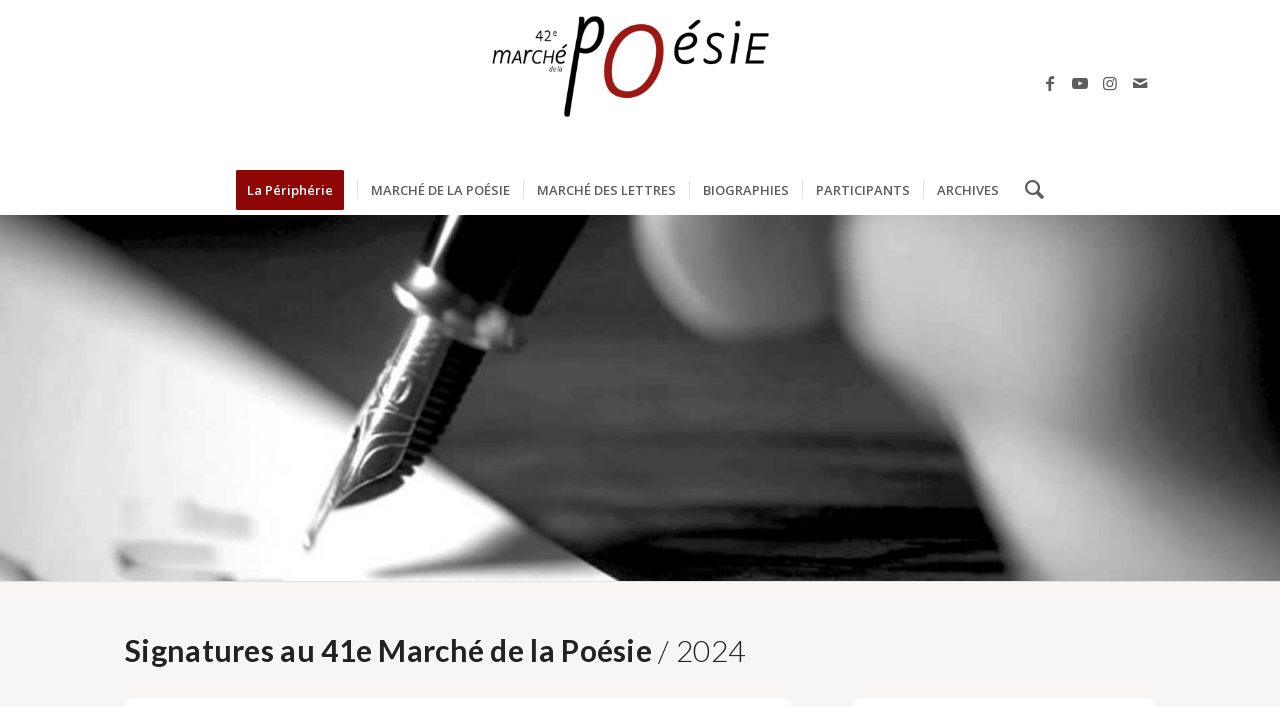

--- FILE ---
content_type: text/html; charset=utf-8
request_url: https://www.google.com/recaptcha/api2/anchor?ar=1&k=6LemTfggAAAAAATYuPTOFM8KpJxn8euIsOSUAneT&co=aHR0cHM6Ly93d3cubWFyY2hlLXBvZXNpZS5jb206NDQz&hl=en&v=TkacYOdEJbdB_JjX802TMer9&size=invisible&anchor-ms=20000&execute-ms=15000&cb=y0eamtqauflh
body_size: 46085
content:
<!DOCTYPE HTML><html dir="ltr" lang="en"><head><meta http-equiv="Content-Type" content="text/html; charset=UTF-8">
<meta http-equiv="X-UA-Compatible" content="IE=edge">
<title>reCAPTCHA</title>
<style type="text/css">
/* cyrillic-ext */
@font-face {
  font-family: 'Roboto';
  font-style: normal;
  font-weight: 400;
  src: url(//fonts.gstatic.com/s/roboto/v18/KFOmCnqEu92Fr1Mu72xKKTU1Kvnz.woff2) format('woff2');
  unicode-range: U+0460-052F, U+1C80-1C8A, U+20B4, U+2DE0-2DFF, U+A640-A69F, U+FE2E-FE2F;
}
/* cyrillic */
@font-face {
  font-family: 'Roboto';
  font-style: normal;
  font-weight: 400;
  src: url(//fonts.gstatic.com/s/roboto/v18/KFOmCnqEu92Fr1Mu5mxKKTU1Kvnz.woff2) format('woff2');
  unicode-range: U+0301, U+0400-045F, U+0490-0491, U+04B0-04B1, U+2116;
}
/* greek-ext */
@font-face {
  font-family: 'Roboto';
  font-style: normal;
  font-weight: 400;
  src: url(//fonts.gstatic.com/s/roboto/v18/KFOmCnqEu92Fr1Mu7mxKKTU1Kvnz.woff2) format('woff2');
  unicode-range: U+1F00-1FFF;
}
/* greek */
@font-face {
  font-family: 'Roboto';
  font-style: normal;
  font-weight: 400;
  src: url(//fonts.gstatic.com/s/roboto/v18/KFOmCnqEu92Fr1Mu4WxKKTU1Kvnz.woff2) format('woff2');
  unicode-range: U+0370-0377, U+037A-037F, U+0384-038A, U+038C, U+038E-03A1, U+03A3-03FF;
}
/* vietnamese */
@font-face {
  font-family: 'Roboto';
  font-style: normal;
  font-weight: 400;
  src: url(//fonts.gstatic.com/s/roboto/v18/KFOmCnqEu92Fr1Mu7WxKKTU1Kvnz.woff2) format('woff2');
  unicode-range: U+0102-0103, U+0110-0111, U+0128-0129, U+0168-0169, U+01A0-01A1, U+01AF-01B0, U+0300-0301, U+0303-0304, U+0308-0309, U+0323, U+0329, U+1EA0-1EF9, U+20AB;
}
/* latin-ext */
@font-face {
  font-family: 'Roboto';
  font-style: normal;
  font-weight: 400;
  src: url(//fonts.gstatic.com/s/roboto/v18/KFOmCnqEu92Fr1Mu7GxKKTU1Kvnz.woff2) format('woff2');
  unicode-range: U+0100-02BA, U+02BD-02C5, U+02C7-02CC, U+02CE-02D7, U+02DD-02FF, U+0304, U+0308, U+0329, U+1D00-1DBF, U+1E00-1E9F, U+1EF2-1EFF, U+2020, U+20A0-20AB, U+20AD-20C0, U+2113, U+2C60-2C7F, U+A720-A7FF;
}
/* latin */
@font-face {
  font-family: 'Roboto';
  font-style: normal;
  font-weight: 400;
  src: url(//fonts.gstatic.com/s/roboto/v18/KFOmCnqEu92Fr1Mu4mxKKTU1Kg.woff2) format('woff2');
  unicode-range: U+0000-00FF, U+0131, U+0152-0153, U+02BB-02BC, U+02C6, U+02DA, U+02DC, U+0304, U+0308, U+0329, U+2000-206F, U+20AC, U+2122, U+2191, U+2193, U+2212, U+2215, U+FEFF, U+FFFD;
}
/* cyrillic-ext */
@font-face {
  font-family: 'Roboto';
  font-style: normal;
  font-weight: 500;
  src: url(//fonts.gstatic.com/s/roboto/v18/KFOlCnqEu92Fr1MmEU9fCRc4AMP6lbBP.woff2) format('woff2');
  unicode-range: U+0460-052F, U+1C80-1C8A, U+20B4, U+2DE0-2DFF, U+A640-A69F, U+FE2E-FE2F;
}
/* cyrillic */
@font-face {
  font-family: 'Roboto';
  font-style: normal;
  font-weight: 500;
  src: url(//fonts.gstatic.com/s/roboto/v18/KFOlCnqEu92Fr1MmEU9fABc4AMP6lbBP.woff2) format('woff2');
  unicode-range: U+0301, U+0400-045F, U+0490-0491, U+04B0-04B1, U+2116;
}
/* greek-ext */
@font-face {
  font-family: 'Roboto';
  font-style: normal;
  font-weight: 500;
  src: url(//fonts.gstatic.com/s/roboto/v18/KFOlCnqEu92Fr1MmEU9fCBc4AMP6lbBP.woff2) format('woff2');
  unicode-range: U+1F00-1FFF;
}
/* greek */
@font-face {
  font-family: 'Roboto';
  font-style: normal;
  font-weight: 500;
  src: url(//fonts.gstatic.com/s/roboto/v18/KFOlCnqEu92Fr1MmEU9fBxc4AMP6lbBP.woff2) format('woff2');
  unicode-range: U+0370-0377, U+037A-037F, U+0384-038A, U+038C, U+038E-03A1, U+03A3-03FF;
}
/* vietnamese */
@font-face {
  font-family: 'Roboto';
  font-style: normal;
  font-weight: 500;
  src: url(//fonts.gstatic.com/s/roboto/v18/KFOlCnqEu92Fr1MmEU9fCxc4AMP6lbBP.woff2) format('woff2');
  unicode-range: U+0102-0103, U+0110-0111, U+0128-0129, U+0168-0169, U+01A0-01A1, U+01AF-01B0, U+0300-0301, U+0303-0304, U+0308-0309, U+0323, U+0329, U+1EA0-1EF9, U+20AB;
}
/* latin-ext */
@font-face {
  font-family: 'Roboto';
  font-style: normal;
  font-weight: 500;
  src: url(//fonts.gstatic.com/s/roboto/v18/KFOlCnqEu92Fr1MmEU9fChc4AMP6lbBP.woff2) format('woff2');
  unicode-range: U+0100-02BA, U+02BD-02C5, U+02C7-02CC, U+02CE-02D7, U+02DD-02FF, U+0304, U+0308, U+0329, U+1D00-1DBF, U+1E00-1E9F, U+1EF2-1EFF, U+2020, U+20A0-20AB, U+20AD-20C0, U+2113, U+2C60-2C7F, U+A720-A7FF;
}
/* latin */
@font-face {
  font-family: 'Roboto';
  font-style: normal;
  font-weight: 500;
  src: url(//fonts.gstatic.com/s/roboto/v18/KFOlCnqEu92Fr1MmEU9fBBc4AMP6lQ.woff2) format('woff2');
  unicode-range: U+0000-00FF, U+0131, U+0152-0153, U+02BB-02BC, U+02C6, U+02DA, U+02DC, U+0304, U+0308, U+0329, U+2000-206F, U+20AC, U+2122, U+2191, U+2193, U+2212, U+2215, U+FEFF, U+FFFD;
}
/* cyrillic-ext */
@font-face {
  font-family: 'Roboto';
  font-style: normal;
  font-weight: 900;
  src: url(//fonts.gstatic.com/s/roboto/v18/KFOlCnqEu92Fr1MmYUtfCRc4AMP6lbBP.woff2) format('woff2');
  unicode-range: U+0460-052F, U+1C80-1C8A, U+20B4, U+2DE0-2DFF, U+A640-A69F, U+FE2E-FE2F;
}
/* cyrillic */
@font-face {
  font-family: 'Roboto';
  font-style: normal;
  font-weight: 900;
  src: url(//fonts.gstatic.com/s/roboto/v18/KFOlCnqEu92Fr1MmYUtfABc4AMP6lbBP.woff2) format('woff2');
  unicode-range: U+0301, U+0400-045F, U+0490-0491, U+04B0-04B1, U+2116;
}
/* greek-ext */
@font-face {
  font-family: 'Roboto';
  font-style: normal;
  font-weight: 900;
  src: url(//fonts.gstatic.com/s/roboto/v18/KFOlCnqEu92Fr1MmYUtfCBc4AMP6lbBP.woff2) format('woff2');
  unicode-range: U+1F00-1FFF;
}
/* greek */
@font-face {
  font-family: 'Roboto';
  font-style: normal;
  font-weight: 900;
  src: url(//fonts.gstatic.com/s/roboto/v18/KFOlCnqEu92Fr1MmYUtfBxc4AMP6lbBP.woff2) format('woff2');
  unicode-range: U+0370-0377, U+037A-037F, U+0384-038A, U+038C, U+038E-03A1, U+03A3-03FF;
}
/* vietnamese */
@font-face {
  font-family: 'Roboto';
  font-style: normal;
  font-weight: 900;
  src: url(//fonts.gstatic.com/s/roboto/v18/KFOlCnqEu92Fr1MmYUtfCxc4AMP6lbBP.woff2) format('woff2');
  unicode-range: U+0102-0103, U+0110-0111, U+0128-0129, U+0168-0169, U+01A0-01A1, U+01AF-01B0, U+0300-0301, U+0303-0304, U+0308-0309, U+0323, U+0329, U+1EA0-1EF9, U+20AB;
}
/* latin-ext */
@font-face {
  font-family: 'Roboto';
  font-style: normal;
  font-weight: 900;
  src: url(//fonts.gstatic.com/s/roboto/v18/KFOlCnqEu92Fr1MmYUtfChc4AMP6lbBP.woff2) format('woff2');
  unicode-range: U+0100-02BA, U+02BD-02C5, U+02C7-02CC, U+02CE-02D7, U+02DD-02FF, U+0304, U+0308, U+0329, U+1D00-1DBF, U+1E00-1E9F, U+1EF2-1EFF, U+2020, U+20A0-20AB, U+20AD-20C0, U+2113, U+2C60-2C7F, U+A720-A7FF;
}
/* latin */
@font-face {
  font-family: 'Roboto';
  font-style: normal;
  font-weight: 900;
  src: url(//fonts.gstatic.com/s/roboto/v18/KFOlCnqEu92Fr1MmYUtfBBc4AMP6lQ.woff2) format('woff2');
  unicode-range: U+0000-00FF, U+0131, U+0152-0153, U+02BB-02BC, U+02C6, U+02DA, U+02DC, U+0304, U+0308, U+0329, U+2000-206F, U+20AC, U+2122, U+2191, U+2193, U+2212, U+2215, U+FEFF, U+FFFD;
}

</style>
<link rel="stylesheet" type="text/css" href="https://www.gstatic.com/recaptcha/releases/TkacYOdEJbdB_JjX802TMer9/styles__ltr.css">
<script nonce="pYg-fqv7ixyJufbrvynm-A" type="text/javascript">window['__recaptcha_api'] = 'https://www.google.com/recaptcha/api2/';</script>
<script type="text/javascript" src="https://www.gstatic.com/recaptcha/releases/TkacYOdEJbdB_JjX802TMer9/recaptcha__en.js" nonce="pYg-fqv7ixyJufbrvynm-A">
      
    </script></head>
<body><div id="rc-anchor-alert" class="rc-anchor-alert"></div>
<input type="hidden" id="recaptcha-token" value="[base64]">
<script type="text/javascript" nonce="pYg-fqv7ixyJufbrvynm-A">
      recaptcha.anchor.Main.init("[\x22ainput\x22,[\x22bgdata\x22,\x22\x22,\[base64]/[base64]/MjU1Ok4/NToyKSlyZXR1cm4gZmFsc2U7cmV0dXJuKHE9eShtLChtLnBmPUssTj80MDI6MCkpLFYoMCxtLG0uUyksbS51KS5wdXNoKFtxVSxxLE4/[base64]/[base64]/[base64]/[base64]/[base64]/[base64]/[base64]\\u003d\\u003d\x22,\[base64]\\u003d\\u003d\x22,\x22bHIPC3XCsAZhdx/[base64]/Ch8KWw4ApwpDDmWNXwoVOwpVcbQoIGcOiFk/DkhbCgsOHw5EPw4Fjw59PYnpwCMKlLjnCksK5Z8OIN11dTx/DjnV8wpfDkVNkLMKVw5BWwr5Tw40Swp1ad2BYHcO1d8ONw5hwwq5tw6rDpcKaEMKNwodjAAgARMKRwr1zOyYmZDopwozDicOpK8KsNcOKOizChy3CgcOeDcKBHV1xw5DDpsOuS8O0wootPcK/CXDCuMOkw53ClWnCnSZFw6/Ct8OAw68qUGl2PcKwCQnCnDrCmkURwrXDncO3w5jDthbDpyBuNgVHSsKfwqstJMOrw71RwqxpKcKPwpzDosOvw5oRw5/CgQpyMgvCpcOpw4JBXcKYw5DDhMKDw4vCmAo/[base64]/CtcKIw6DCmsK+wpVYNS3CncK8w4HDpUl0DsKSw43CmT5AwrN7F0wiwqYOOGbDtG0tw7o2PExzwo7CoUQ9wpVVDcK/SjDDvXPCpMO5w6HDmMKyX8KtwpsCwr/Co8KbwpVCNcO8wpvChsKJFcK4awPDnsOEAR/Dl3JxL8KDwqXCi8OcR8K/UcKCwp7CvUHDvxrDkwrCuQ7CrsOjLDopw4tyw6HDncKGO3/[base64]/DhMOow5AUR8OIWU/CicKeGmM8azkAwo5Wwr5zS2zDrcOUSk/CpcKicHMowr9GJ8Orwr3CqwjCiXHCp3XDk8KkwqzCi8OeZMKiY1jDt1hiw6doUMKkw4YRw40lMMOuPwbDm8KbasKtw6zDp8KxBR1CNsO7wqXDtltEwr/DmGrCr8OKEMOkSRPDmhPDkBnCrsONK3bCsQQdwrZRORVKL8OSw45lA8K0wqHCnEPCrljDi8KHw5XDlBB1w7PDjwxjB8OAwq7DiQ7CnxVuw7jCp2kbwpfCt8K6T8OnQMKFwpjChXV4dBHDomVlwoBCVy/CtDw0wonCq8KMbH8Dwpplwo1DwrUiw4IGGMOmbMO9woVCwo8nbUrDmFYOLcOTwprCrDprwqchwq/[base64]/CqMOoK3Ryw6vChHTDg8K9byBKw4DCs3jCr8ODwr7Dk37CgRohLnnDnXt2XMOswoTCnRXCtMOsRR7DqRZNHBdudMKtGGjDpMO4wpJNwqMlw6hJOcKkwrjCtMO1wqfDtGHCq2o4LsKYBsOMD1HCpMOIIQg2d8K3c3xMWRrDjcORwpfDjW7DjcKtw4Iuw4EEwpB9wo1/YGrCmMKPN8KHTMOxAMKkHcKFw7kswpFacWBeSWIpwofDi1nDij59wrTCrMOrSRoGJyrDmMKVGi9HMMKlDCjCqcKZOykMwr01woXCnsOBEVjCjzfDp8KwwoHCrsKFET3Cr1vDi2HCsMOENnfDvCAtIT7CpzQ/w6nDqMOHTDvDnRAew5vCt8K+w6XCpcKrRldqQCU9K8KlwoVdF8O6O2RXw4EJw6/CownDtMORw5wvQ09nwo5Rw5ttw5fDpS7Ck8OBw6ATwpchw5LDhkRmFlLDmzjCiWJTKSs1dcKQwoxCYsO+wqLCm8KbBsOYwo7Cr8OMOzx5PHTDrsOdw6E3ZzDDgmkZChksJcO7NyTCoMKMw7oyUxF9QTfCuMK9MsKONMKdwr7DuMOaOGbDsELDpQEOw4PDhMO4fU/CggQtT1/Dtx4Ew7giPMOHChXDoDfDhMK8bFIpI1LCvBYuw7s7QnEFwrt7wp8UQ0nCusO7wp3Dk1QPcsONG8KQUsOze3gVG8KHNMKOwpgMw6rCqxtobAnDgBhkLMKoA3x+BygaG3UpLjjCmXXDpETDlCAHwpgGw4B5RMKmIH4oJ8KPw4rDksO2wo/[base64]/DszJ0wq/DlkjCtMK4BMOWw7EJCMK/[base64]/DjBZEwq3CmxLDhMKEZy9DU0DCusO3XMOAwqwdVMK9wrbDuxHCsMKqOcOvNRPDpxcMwrnCgAHCqmUMf8Kow7LDtXbCqcKvL8K6aS89U8OywrshKjbCrxzCg0xoAsO4G8OCwr3DgHnCqsOHBgzCtgrCqEdlSsKFwoPDgx7DmAvDl1/Cjn/Cjz3CtUN/[base64]/[base64]/SsOVS007cMKFwpHCnAwWP8KBXMKnEcOsBjLCtGbDicKGw5/CtMOwwqnCoMO5ScKpwog7YsKfw5MYwr/[base64]/DuUs/[base64]/[base64]/DkzjDoEdcw7dVw6Q6U8KJw4UTw5R9Ixwcw43CjyjDjnk7w6wjUDXCm8KdRiocw7cGSMOMQMOGwqjDtMKJcV4/wpMlw717EMOlw7RuLcKnw4AMWcKTwqUab8Oywq01DsOyCsOdNMKoFcOdRMOvPizCssK9w6FTwqbDizzCkj/Cl8KiwowfQlYqHkbCnMOJwojCiALCjcKbVMKfGi0jRcKFwoR7HsOjwqAwQsOxw4Z3VsOeLMKqw4YQEMKMBMOrwqbCgHNww45YX37DiUbClsKNw6/DqWYdGxPDhsOkwowJwpDClsOLw5jDumLCvjcLHUsAJMOdwoJTXcOZw7vCqsKAfsKHMcKZwrQEwr/[base64]/CoMOOw4PDqhFXwp/[base64]/DpxTDkjfDg3HCkMKQw5Zww71iwrPCpRbCgzkiwrE0WCHDmMKpYRHDsMKtKhrCsMOTcsKZVBbDg8Kxw7/[base64]/RREpwr/CgjMRw4/ChC7Cp8OPYcOrfhnCosO0wpzDv8OVw5wgw5/CrMOzw6LChlw6w6tGbCrCkMK1wo7CvMODKAlfZCo2w6p6ZsOJwq4fEcKIwoTDh8OEwpDDvsKdw5pPwq3DmMO9w69vwqhuwoHCjQguYcKgZ21twqbDpMO7woZZw4B7w5vDrSc9SMKjE8OUEkEgKEd1Jng8XQrCqUfDvArDvsKNwrkqwr/DicO/UGQrcitGwrpyPsK+wqbDqsO7w6ZSfMKEwqofecOSw5oOX8OVB0fChsKBWDjCu8OVNRskFsONw6lrcVtQLmbCicKwQEo6HT/[base64]/Dqns6wpjDjcK2QsKIwo7CnMKffWzDicKoZsKMAcKaw7xxPcOsQkzDhcOeEnjDr8OPwqvDhMO2N8K/[base64]/Dq8KYwqbDgsK0wr7CuHJtCsKTwrHCsTcZwpTDpsKLI8OTw6bChsOtfnZTw5rCqWAqw6LCocOtX004T8O7aT/Du8KDwpXDuSlhGcOIIXvDncK9VwsEc8O8bXlBwrHCoW0cwoVrDH7CiMK8wobDtsOQw4XDmMOeccObw63CvsKNUMO7wqbDrMKKwqfDnwUPB8OMw5PDpMOtw7Z/[base64]/w7fDsC0WWUUEKkbCs8Okw7NXw7fCtcOKw6R8wprDn04OwoJSV8KiZMKsUsKBwpDDjMKVCgbDlVwXwpoBwpIzwpZOwpxdaMOkw4/[base64]/DocKmOT/DjEnCszDDgwsTdsO2M8KkQsOCw6llw7gSwr7DmsKkwqHCpQTCrMOuwqAOw6HDhkbCh0FOKRMHGzTCl8OZwoMeH8OOwoZZwrcwwoIeL8Kiw6/[base64]/w41CDsOVKsO5wqQOwqDDocOTwq3DjD3DlAXDqA/Dnw/CgsOecknDtsO3w61uZWLDtzHChH/[base64]/b8Oaw7rCrE7CrMK/wp7Do8KbLAfDijDCqcKvAMOvP1AFB3IZw7fDgsONwqAewotXwqtSw659f251GTQZwonCv0N6CsOTwqTCqMKUcwjDk8KMchUiwox/ccO1wqDDqMOtw4B2D3hMw59YU8KMJz7DqsKkwosaw7DDk8OeDsK5NMOPYsOUJ8K5w7HCoMOgw7vDsXDChcKNH8KUwogeWizDpgTDlMOtw7HCvcKsw7TCsEzClMOYwpovbMKdb8KeU3sIw6hdw5oDeFMbM8O/WhTDgjXCncOXST3Cjj/DtmMFC8O2woLChMOXw5Vgw6wJw4xzXsO0YMKlR8K9wqoPdMKEwqgbGi/CoMKXbMK4wpDChsO/GsKMBxvChEJkw5xuTSPCiHEfBsKaw7nDqjnDmi1gDcOpXUDCsCnCgMK6b8OZw7XDum0LQ8K0BsO/w7sXwrjDunXCuhw5w6vDm8KyXsO6QcO8w5Vgw7BresOAEScjw5NmER7DnsOqwqVWBMOrwpPDnEdhFcOqwqvDuMOow7rDhVkHWMKOKcK7wqo5H0kVw59Cwr3DisKwwqkfVTnCsBzDj8KIw5REwrpBw7jClSFKJsOWbA5Nw6TDjlrDhsKvw6xMw6fCn8OsJEkFW8OCwp/DmsK7OMOHw51Tw5ptw7tFMcOlw7/[base64]/cFLDj3fCphApRmrCpyYxM8OFacOIHnvDqQ/DvsKowrxCwrwUHxHCtcKvw4Y/Bn7CuirDlmlfEMOpw4LCnzpZw6bCocOgGUI7w6fCt8OgGk/CgTEQw5FhKMKUfsOMwpHDk3/DrMOxwpfCvcOjw6FBNMOtw43CviltwprCkMO7SnTCm00lQwfCrHnDpMObw6ZaKx7DqkjDs8OlwrgzwobDv1HDgzldwqPCpDvCqMOPH0Y/JWXChjHDpMOAwqLDqcKZNHfCpVvDr8OKacK9w6jCsh5ww48zfMKqcBE2X8OPw4k8woXDimF6QsKWHxkSw4HCrcK6woHCqsO3woDCgcKRwq4uAsK3w5B7wrjCsMOURGcBwoPDncKNwrnDuMKPe8KTw4MqBGh8w745wqx/GkxDwr8/GcKAw7gVBhnCvyJnS3nCh8Kiw4jDncOqw41ALknCnQPCqgXDtsO2AwrCsi/Cl8KlwoREwojDnsKsd8KDwo0RBQ8qw5bDnMOaYSJ6fMOcQcOFOxPCkMObwoI5CcOSBTwiw7TCuMKiQ8OkwoHCqlPDvW0QaBY/cGzDnMKtwqPCkmdDR8OpTsKNwrLDjsOMcMO9w65/fcOtwokcwpBSwqnCicKPMcKVw4/DqcKKAMOiw7HDicOpw5nDun7DjChkwq5nGMKdwpfCuMKrfsKgw6vDjsOQAhYZw4/Ds8OjCcKGWMKowroNDcONC8KMw5tid8KdfB5vwoLChsOnLCt/DcKWw5fDsRppfwrCqMOtBcOkfnksW0jDgcO0DB9cPVgxCcOgVXvDosK/YcKTaMKFwo7ClcOIdjDCghRsw7vDksOew6vCr8OCQ1bCqnTDssOVwoU+bQDCqcOqw5/Cq8KiKMOQw7AaEkLCgXxqDxXCmsONER/[base64]/CuAhFeAxWUh7DjMOULQQCwqNBU8OHw556WMOUN8KZw6/Dvn7DlMOBw73DtB13wp7DhwTCsMK5TMKEw7DCpjFDw65NHcOqw4tnR2nCqUkWdcO1w4jDvcKJw5PCuSFNwqYnBgbDiRDCnEbDs8OgRgcYw5DDnMKjw6HDjMOfwrvCh8OuRTzDvcKWw7nDklsSwpzCtVDDucOUV8Khwq/CgsKGcR7DoWPCmMOhPsKywoLDu31Cw7/DoMKkw6deXMK5Gx3DqcOnNHoow4jCsgkbdMOow4VwWMKYw4BFwokVw4A/wqAHccO8w77DhsKqw6nDhMKfNRjDt3XDk1LCvU9Pwq3DpSYnacKRw4Bke8KvJAs/RhBNDcOawqrCnMKhw6bCm8KrT8OHO28+PcKgS28rwrnDq8O+w6TCmsOSw5wHw5hBCcOFwp/CiVrDjkUywqJkw61Mw7jCoWsxUm80wpsGw57DtMKGNk59ZsKiw4sbG24GwpJbw5sSK306wprCiHrDhW8WYsKmZUrCtMOWEnonN0vDh8OOwqTCtSgOUcOow5TCiDleJ3zDiS/ClloLwpJFLMK6wpPCp8OFAz0iw4jCtWLCoCB4wo0LwoHCtSI6PhdYwpLCs8KzJsKoDiTCgXbDnsK9w5jDkERLDcKUcnDDgCLCn8Ozwrx8dmzCq8OGa0c2OwHChMOiwoo1wpHClMOnw7DCm8OJwo/[base64]/Dn8O8wo7CiA0IXMOgRMKpw4A2d8KQw5vDtxEVwpvDhMKdOHnDg0/CscKRw5XCjRjDrhd/X8OPan3Dln7Ct8O8w6MoW8OWYzcwZcKPw43CnXHDm8ODVsKHw6/DkcK9w5gsBzDDs3HDsyhCw4IfwrzCk8Krw7PCpMKgw7TDiwZ0HMKreFIyV0XDu3wDwpvDv1PCsUzCmMKiwpdsw58OKMKzUsO/b8O4w59cRC/DsMKrw7JURMONXhDCrsKwwoHDsMOzTDHCuDwlbcKkw6DDh0DCiy/CnxnCvcKrDcOMw608OMKHfiIwEMOvwqzDr8KnwphsTUbDmsOxw6jCumDDiwXDlVk7CcOSYMOwwrXClcKZwrPDjSvDkMK9S8K3DkbDsMOEwohVcjzDkAfCtMKUYw5Vw5p4w49sw6Aew4PCgMOtUMOJw6/DgcOyTzAwwqImw5o+YsOMQ1M9woxawpPCmMOJWCRhL8O2wrzCp8Obw7HCpREhI8OXBcKeRhI+U2PDmHwaw5XDhcOqwr3CpMK+w6jDhsKSwp0GwpDDijZ3wqMEORNPYcKPw4jDgD7CqD7CqiNDw6DCl8KVLRvCoGBLZk7Cqm3CiEwmwqFQw5/DjcKnw6jDn2rCh8Kvw5zCtcO2w5liE8OsAsOSDBd2LTguQcK6w5dcw4R8w4Aqw4Iqw4lJw7Iyw7/DtsO3GDNqwp9sWyrDk8K1IMORw5DCn8K9H8OlOQHDqDrCi8KcaT7ChMK2wpvChMOqJcOxZ8OuJsKYQQnDqMKCYTkOwoBvG8Oxw6wDwqTDsMK9BAtXwoAJQMKDSsKeFDTDqU7Dv8KJB8OfSMOXesOZSWNuw64uw4ELw6ddWsOtwqfCs0/DtsONw4DDgMKww5fCvcK6w4fCjsOIw6/DuhtXalV+LsKowr4zOHDCoTzCvSrClcKMTMK/w7tmIMKnBMKeDsKLQDc1MsOaHwx+GyPDhi7CoWI2JsOtw5vCrcKtw7sRDFHDhVAnwqLDuC3Cmhp9wobDg8KYPBvDgVHCjMKhMynDuirCq8OJHsOUXsK8w7nDt8Kbwokdw7LCrMOJKQ7CnwbCr1/CkmVhw5PDt04rai8BLcODOsKuw7XDr8OZGsKEwpxFGcOewrTDtsKww6XDpMK/wpfCnjfCrQTClnY8JgnCh2jCqQ7Cu8KmJ8KERBEEETXDh8OzI1/CtcO5wrvDvMKmGhIewpHDsyLDlcKjw75hw5IVCMKxMMOnS8K8BXTDhRzCr8KuGVtiw6hHwph1woLCumM5f08cHMOsw6cZZCzCsMKnYMK5P8K/w7hHw7PDngbCqGfChQ/DsMKKPcKGKWhLBi1IVcKQEMOyPcOgJGYxw4DCtX3DicO2XcKtwrnCi8O3wrliccO/wpvDpn7Dt8KHwo3CuyNNwrlmw7bCmMKfw7jCuknDtSF7wrPCs8KhwoEbw4DDmm4ywoTClC9cOMKrI8Ohw6hKw7Fkw7LClsOREiFhw7Ffw5/CiEzDvlfDhWHDnUYuw6dwRsOCWWzDpDxBYF4uGsKRwr7CvU1twoXDkMK4w7fCjmcEZn1uwrvDiRjDnkc6MitbZsK7wr8fMMOIw6jDmC0kHcOiwpXCs8KIQ8OQVsOJwqdIS8K2BwoSecOiwr/CqcKAwqppw7UKRVTCtyLCvMK+w47Dm8KiJiFVIkZFHhbDmBbCg2zDiwp7wqLCsEvCgCvCgMK4w5UzwpggDTxzZcOMwqjDkAYNwozCugtBwrrCnnQJw4RUw6Jww7cwwr/CqsOdA8OYwrhyXFpQw6DDg2TCqsKZXlZxwqPDqksbQMKjOABjPwxobcOOwrjDkcKvcMKow4rCni/[base64]/CkUsvC8ORJsOAwot/[base64]/Dt8K0LsKgwp3DncOkSsK6T8KFPsKZEsO/w7jCiG1Iw78VwoA8wq/DsXnCpWXCqwrDikvDpgXDgBI+Z14twqXCow3DuMKCFRYyAgbDo8KEeS3DpxnDgRTCp8K3w6/DssK2cWjCl00GwrBhw5p1w7Q9wpJFQ8OSFEdUEHHCu8Kqw7Fbw4MJDsOVwox4w7bDilvClcKqM8Kvw77Ch8KoMcKkwo/CoMOwYcORTsKuw7LDncONwrMmw4VQwqfDn2wmwrzDkwrDosKJwppMwp/DgsOXQ3rClMOsEz3CnXXCvsKrIBDClcOLw7PDnlo6wpRNw6Z+EMKtDkl7eSlew5l2wrvDnAYgSsOJSMKSe8OQwrvCmsOMIiTCrsOyUcKYHcK5wpk/w719wpTCmMOzw651wqbCnsONwq4PwoXCsELCpB9dwoMwwqUEw6zDgHoHYMK3w53CqcK1BklQYsKvw4kkw67Cn00kw6bDpcOvwqTCgcKuwoHCucKVEcKkwr9NwoMjwq18w57CozYNw4vCowHDu1HDvgh3cMOcwosew4ENC8Kcwp/DnsKEFR3CuzkyUyrCt8OHGsKlwoDDmTDColM3ecKPw5tiw4xUGm4Xw7HDn8KMT8OPU8KXwqRSwqrDu0vCkMKlABTDiADCjMOQw6RwPGfDtmV5wo4Fw4EwMmXDjMOmw61hLCnCs8KDUTTDsnQLwpjCrifCp1DDiD4KwoPDpz/DjBp3Dklmw77DgiXChMK9LQ1kSsOFARzCgcOOw7LCrBDCvcKvGUMJw7FEwrsOUwDCiATDv8OowrcPw4bCiBPDnj09wp/DowdfMko5w5UvwqvCs8Otw4MewoRyJcO5KSIIElF7cGbDqMK3w6o/w5Egw4rDucK0BcKMYMONJXXDvTLDm8OHXF4MAz0Nw7FyOzrDt8K1XsKww7DDhlrClcKnwpLDrcKSwo7Dl3rCgsKOXHTCmsKzwo7CtMOjw5HDp8OUZQ/DhFPCl8OCw6nCu8KKHMKOw6/DnXw4GhsgBcOgW11cMMKrKsOzDRgpwpjCqMKhZ8OUfGwGwrDDpksQwrMULsKywqTChS4kw4UqU8Oyw7vDvsKaw7LChsK6JMK9eRpgDi/DucOVw6UiwpBybWAsw7jDs3XDpsK1wpXCgMOPwqjCocOmwroLRcKrCAPCkWjDlsOcwox8QMO8EG7Cu3TDpsKVw6vCicKzBiTCocK3ORvCuUgpUsOswr3Dg8KWwowtFElMNF7CqMKHw5YOXMOgH1DDqMKidX/CrMO5w59bS8KGFcKjfMKYfcKKwohcw4rCmAAcw7Uaw4/CgiZ+wqnDrXwRwqLCsSVqC8KIwpMnw5TDuG3Ctkc5wrvCj8Otw5DCmsKRw4VZP3NAAXPCpA4KdcOkOSHDo8KFeHRvfcO2w7oGHytjK8OYw6/CrAHDrMOmFcO4fsOkF8KEw7BIfykUXQg1VDg0wr/Cth1wBxlWwrlow5Ubw4bDjTJtUzZkLXnCocKtw6l0cSY8HMOMwoLDoBzCs8OUW3HDqRMHFiV7wpTCuhYUw5s/I2vCqMOmwpfDt0zDnQ/Dqzdew5/Cg8KWwocPw5JfPm/[base64]/wpfCgXnDu2fDqjEMVz4xfjMxV8OuwrNowpQGFDkLw4nDvTRcwrfCqVpswpNaGFjCqGULw4PCkMKjw7FYMSfCl2TDj8K6FMKowqjDs2AlG8K/wrzDrcKOcEENwqjChMKKZ8OKwobDsQTDgEA6SsK/wprDksOudsKTwp5Pw4A/CnfCjcKKFDRZDkPCp1vDlsKPw7TCh8Oow6XCssKzU8KVwrbDsxHDqRbCgU5Awq3Do8KBX8K/[base64]/DjQDDo8OYPcKywocRw6ANwosaWcOzQMO/[base64]/DjCMjwrDCpwjDqMKPN8K7KX7DlMK2w7jCihzDiBwFw77Cvis0YGZgwqBQLsOTGcKcw6nCkmjDmWrCt8KIUcKyEw9TQAMtw5DDrcKDw7TCoEBDZS7DvjAdIcOpWR5zfjnDiHTDiCQpwok+wokPQ8Kzwr5Jw70DwrB7ZcOGSTA4FhfCp1HCki0vew86VwzDqcOpw58lwp/ClMOrwpFMwoHCjMK7ChBmwqTCsiDCu1JLLMOnUsK5w4fCnMKww7HDrcOfbUjDrsOFTU/DthdabUduwolJw5c8w4fCmsO9wrLCnsKOwogaUzPDsV4/w6HCsMKdfDlvwpl6w7NEw53CqMKjw4LDiMOdQxxIwrQXwoVMdAzCv8KRw40owqdWwoxjb0LDscK0N3c4IxnCjcK0N8OOwq/[base64]/VcOGGsOyw7kqw5DCgMKhPMKbVsKjEMO6FkB5wrnCvcKCdifDpBzCv8KlY0BeRh5eXgnCpMOBZcONw4VkTcKiwoR9RGfCkgvCvUPChn7CqsKyTRfDoMOdHMKAw6E9VsKvIRjCucKLMH0EVsKlNwxJw5VkesKcZA3DusO/wq/ClDNlWMKNfxcmwoY3w6/CisO/KMKnA8KIw75Kw4/DlsKHwrXCpnlEW8OawrhuwqbDrUMEw6XDlnjCnsOawpwcwr/DmgvDlx1Lw4BqYsKGw5zCqG3DuMKKwrrDqcOZw58JNcOBw5APDsK4XsKvS8KLwqfDrXVPw4dtS3wBCGA6bzPDvMK/Nh7DkcO0eMOhw7/CgQbDksKqcxEFKsOnRyMmTsOCOibDlR4kDsK1w47CkMK6PE3Dj37DvcObwobCmMKpZsKOw5bCjynCh8KIw59Lwp4sKC7DjgcawqdgwopAO2NGwrrCiMO3TcOHVU/Dt04owo3DncOqw7TDmW54w4HDlsKFXsKwcjFXcgXDh0QCf8KMw7PDu1IcG0NycQHCj2zDnE4Nwow+IFnDuBrDgWJHFMOqw7rDm0HCnsOFBV5Fw6ZqWz5sw57DucOYwrg9wq0Pw5xrwoDDu0gVWEnDkU09ScOORMKHwrzCvSbCozHDuD1+SsK7woFWCD/Cn8Onwp3Cnw3CjMOQw43CiVlYKB3DtS/DtMKowrtsw6/Cr3JVwrfCoG0bw53DonRgbsKSb8KofcKBw5YRwqrDm8KKEyXDuRPDs23CiUrDox/DvyLCiFTCqsK3FsORM8OFL8OdXBzCtiJiwrDCozd1Yx83Fi7DtTjCpj/[base64]/DjMOLw7vCv8KzwrRqQ8KYICbDtMODGMK2cMKzwp4Gw4LDsFMjwqTDrUhrwoXDqHFnWCzCi03Co8KjwonDh8OTw5FuPC5aw6/CjcKxSsOJw4AAwpPDqcO3w6XDncKRKsK8w47CpEFnw7UaRQEdw5QiV8O6Qjh7w5Eewo/[base64]/CtsO2w6Y9woJ3w6F3USDCgMOgw43Dv8K6w5zCsGPCncKSw7hRMB4Uwp4Aw5UgFAvCjMOuwqoIwq0jbx7DgcO0PMKldBh6wqZrKhDDg8KLwr7CvcOyAHPDgjTCmMOoUsK/DcKXwpPCjsKzC29cwp/CgcKELcKgHTfDuGHCvMOfw5E+Bm/ChCnCksOxw4jDs2ENSMOLw60sw6cTwpMteDRnODY6wpvDsT8oIMKFw6ptw5lnw7LCnsKnw47CjVU1w49XwpYGMhBxwoYBwr9cw7jCtRwvw5/Dt8O8w6tQZcOpQcOHwqQvwrbClzfDqcOQwqTDhMKgwo0IYMK6w5A7b8OWwobDsMKLwpZhYcKzwqd5wq7DqCbCvMKUw6NUG8O2JmEgwojDncKrCsK2PVJFUMKzw5pjb8OjWMKDwrVXIjw7PsO9OsKmw417KMOQD8Ovw69Ww4DDmA/DtcOLwo3Ct1XDnsOUIlnCiMK9FMKOOsO3w4/DjxlXdMKJwpnDvcKnOMOsw7Exw7zCvy4Ow75HR8KMwoLCscOYYsOdGTjCvW1PRxJEEjzClQDDlMOvTXlGwonDsUZ/wrDDicKrw7vCnMORA07CugjDsxfDrU5wIcO/CQg4wqDCsMKeFcOFN0gicMKDw586w4DCmMODU8KIVWfDnR/[base64]/w4wNZsKrwrvDmmbCv8K3XlJIwrRHw67DjTLDvHvCvzVZw6B5OT/DusO6wpvDpMKNV8OxwrbCpQbDqz9xQxfCoRAKbER9wr/CusObJMK8w4ADw6vCoVzClMOYWGrCpcOSwqjCunovw7BhwqvCu3HDpMOewq1DwowEFUTDrDDCm8KFw4kRw5vDncKlwpjCkMKJKjw/wr7DqBJqYEPCusK9D8OeGMKywrNwTsKSHMK/[base64]/Cn8ObfHs1SsKtwrIXw43Co34nSE3DjhAPQsOGwpvDr8Ocw6FqUcKwFMOPdsKHw6fCox5vC8Ocw5fDnGnDm8KJbjg2wq7DhVB3PcOmV2jCisKQwpkQwo1NwpHDph5Ww5TDucOlw5DDuGhKwr/DlMODQkRlwpjCosK6CcKUwoJ1d0llw7UzwqPDiVsLwo7CiA9uYCLDmQbCqxzDm8KlKMOzwr02WyvCqTHCr13CoDXCukAawo8WwrtDwoPDk33DvmjDqsKmbU/CpE3Dm8KOL8KqMg14L0DDvCopwo/CscOnw5TCnMOgw6fDmBvCkjHDrmzClmTDh8OKZcK0wqwEwohpT3t9woHCokF7wrsOKn0/w6lzKMOWFA7Dvw0Two0UOcKPcsOyw6cZw6nDssOeQMOYF8OQOyg8w57DiMKjewZkd8Khw7Jrwo/CsHPDmHPDt8KMwogbexouYHovw5Zlw50jw41Tw5d6CEshF3vCgSIdwop8woh0wqHCpMOYw6zDmjnCgMKmMB7DtjfDhcK/[base64]/CgEMyMsKzY8KEN2DDisOLB8KMw5DCqCg/OGpIKEQqDCc3w6fDmQ0va8OFw6XDo8ONw4DDisOwOMOkwr/DpcKxw7zDmTM9bsOpZV7DqMOCw5oTw67DlMOBO8KaQTDDhBPCvlduw7/[base64]/HcKcOMOEw5Y1WQdzw4ozwpzDnjDCgsOkwqhqRTrCn8KSCWHCmBAnw50pKz5zECp0wobDvsOxw7rCr8KFw6LDpnvClGVJGsOyw4RAY8KqGkTClHR1woPClsKRwqjDksOSwq/Dty3CjxjDtMOHwp91wrHCmMOqd11LasKzwp7Di2rDjDvClxzCkcKbPxBzN00dSXxMw6cpw6RewrjCrcKdwqJFw77Dpm/CpWLCrh0WHsKuOUN0XsKET8Kowo3DoMOFe0l7wqTDl8KzwrQdw5nDhsKkS0bCoMKGbyfDr2Y/wqw2RcKsJXlMw6cTwpw3wqvDlR/DmQhsw4DCucK2wpRueMOcw4PDosKmw6XDoQLCsHp1cQzDuMO/bgdrw6dxwpkFw4DDhghZZMK6SXlCNmbDu8KuwpbDjzZGwr83cHYcLmd6w4tQVTkGw5kLw5NPJUFZw6rDv8O/w7LCuMKTwptgFcOvwqXCuMKaMRvCqgfChsOVOcOBe8ONwrXDlMKdXx1zfUrCiXpkC8KkVcKbdSQJC2k2wpo2wqXClcKeSSN1P8KhwrLDmsOuKsOlwr/[base64]/w73DnQPDhGokNSvDtcKCw4sCw4nDh1/[base64]/DnEzCiMK+PcKrIjcMw53DnMK/[base64]/CjXDCmVY6wpIXZMK6wofCtMOCNiAiLsOiw4jDsEsSfMKzw4rCukHDu8Oew4oiYWNFw6DDiyrCtcKQw6EIwrnCpsK0wofCnxt+VWzDgcKJJMKCw4XDsMKtwp5vw4nDscKwKm/DlcKtYkLCl8K4XBTChR/[base64]/GS5owo5+TcKEw4/CiVAiw7M8w4vCnsK4d8KBw5Rxw5TDmFfCuiAAFSbDp0/CjRliw7Ygw450UHnCrsOnw5jDn8KUw79Sw6/[base64]/TX3DjiFxSSRlVU8RPcO5wpnCsMOrDcOYe1c/M0zCrMOhTcOJGMKfwpNXccOKwoVbBsKIwr4+bQsjNikaVWIgTsOgMlPCgVrCrAtPw61ewoTCkcO2F1Fvw5VEZ8OswonCjsKdw4bCi8Ofw63CjMO2A8O2w7sXwp3CqRXDnsKlb8OaccK6TSTDo3gSw7BJV8KfwqTDumUAwq02Y8OjUxDCvcK2w5tVwq/DnzMIw4/[base64]/w7fCuMOtZMOOwojCt3zDpsOIw5ASwo3Dr3vDpsOfw7Fow6QiwpDDg8K8PcKPwpBzwq/DlE/DrwY7w4nDnAHDpy7DrsOZPsOnbMOuJDpnwqRvwpsCwozCti1LcBQJw6duDMKZZGc8wo3CkEwnQRrCnMOgc8O1wr9dw5DCr8OqWcO4w47DtcKnOAHDhcK/[base64]/CmcOZwp5JNcKVw4nCs10kesKCfWHCgsOYdcO+w6Ekw7VdwpFyw6UqO8OCTQMTwrZSw6/Cn8OvbmkTw63CsGYYKcKjw7HCmMOCwrQ0c3LCisKGesOUOhHDrQTDlH/Ct8KwDxrDnADCimfCoMKHwqzCt38TKlozfQoncMKiesKawoHCr03DtmAnw6HCr1hoP1LDnyvDnsOxwqzCgk4wZ8Omwrwlw4Nrw6bDhsKow65fb8K3I28Uwp57w4vCosKqfQYADQg6w7Vgwo0EwoTChUfDqcK2wr4hZsK8wqbCh2nCsA7DtMObQC7CqARLGm/DhcKcaXQ4SQ/[base64]/DpMKuAU3Ck0Utwox7wobCusKLdsKaw7lxwpfCj0VCAsO9w6TDtWDDl0TDjcKdw45owqhmKE1gwqzDqsKcw5PCggdow7nDpMKOwo9ielt1wpzDijfCmXpMw4vDlRzDjxpDw6jCnATCgUMMw5zDsCnDssKvJcKsacOlwqLDikDDp8KMCMO1CWlPwp/CrEvCi8O/w6nChcKpZcOlwrfDjUMeGcK5w4/DlsKRc8Osw6rCncOOH8KNwrxfw7x6dxcZRMKPC8KwwoMpwoI0woE8d0BnHU/[base64]/w4bDrCsDNTIgw4PDnsKcaWvDn8K+wr9JU8Okw7YfwpTCiSXChcO6RgdwLgAJaMK7ZEY1w73CjB/DqFrCnkbDusKtw6PDoEpNdTI9wqDCiGF8wopZw6NXA8O0bwPDncKVdcOvwplyZcOew4nCm8KucR/Cj8KNwrYMw7TCq8O+EyNxKsOjwpLCu8K4w6kabVs6Jy9cw7TCr8KBwrXCocKEbsO/O8OfwpXDicOkClBBwqhHw6tvS3JOw7vCvCTCoRtKccOgw4BVOlckwqHCpcKYGHrDsWw3ZiFoUMK2fsKgwoHDisKtw4ROEcOqwozDosObwpIcEEd/[base64]/CvF3Dj8OIwpDDg8Kqw5EUw7rDksKNJwDDnWXDqV4HwqU8w4/DgzxWw7LDmRzChCcbw67CjXxEbMKIw67DjHnDmA8fwqMlw6fDqcKfwpx/[base64]/DmsKfwpzDnMO9w47DkBzCum/DmcOTSsOXw63CoMKgJcOhw7LCjQBXwrs3CsOSw5dRwo0wwpPDtcOkbcKiwppyw4kdWiPCs8OswpDDsQJew4nDssKTK8O7wpIVwpbDg0/Dk8Kvw73CmMKHaz7DiDrChsOxw5dnworDgsKHw71sw7U4UVrDmHzDj1HCncOMZ8Kpw4Iibh3Ct8Okw7lyKAnCk8KMw7nCgn3ChsOcw5jDgcO/fGR7CMKHCg/CrMOXw78cEsK2w5BJwoAtw7jCusKdGk3Ct8K5YhUTWcOhw4lqbH1pFUHCp2LDh1Iow5h2w7xXdQM9LMOJwo1fGwHDlFPDqGscw4ROdhrCrMOAOGXDtMK9YHrCscK5wqFxSXp/chAHLxvCnsOEw4/CuALCkMOQT8ONwoQEwoY0fcO/wppmwr7DhcKGEcKJw6tJwrpiXsK/esOEw6wrMcK8AcO/wot3wqooEQlIRVUEe8KUwpPDuQXCh1pjKkvDuMKfwpTDpsOxwpLDucKQMwUYw4EZLcOaCGHDo8Ksw4VAw63CvMOnFMKUw5PDt10fwpzDtMKzw4U/e05vwpDDicKEVT49TGDDmsOswpDDrRgiNcKPwqvCusK6wrLCscOZNyjDpTvDqcO/NMKpw71UcE8GVhrDpEJgwrDDkWx9ccOowqHCgMORVQUYwq8owonDiw/DjlIqwo8/UcOAIzF+w5HDlV3CmAJMZX7CkhJ2cMKdM8OFwprChU0WwpdFRsOiw7XDisK8H8K/[base64]/CrTMFwpQlw4TCp8KaNF3DmcOhHkvDvsOlGcKDe3/[base64]/wrPDs8K3HsO+LMKhwoNATSxZI8KdwonCuMKnQMOgcn96NcOXw5BGw7DDp2FBwpvDlcOTwrszwpUnw7vDrRvDgh/CpHHCg8KCFsKQdjYTwonDs2nCrwwAex/DnDnCpcO7wpPDpsOcXX1pwoHDh8OrbE7ClsKiw5pVw5BUSsKkL8KOf8KpwpcNSsO0w69Uw4TDg0MNKTFpLMOEw4VebMOXSyA6NlA8WsKZYcOiw7Ixw74iwq1SeMO4PsKBOsOtTmzCpzRBw4dHw4/DrcKbRxJQbcKhwqoFHVXDtGvCtyjDqjhPLC/CgigwUcK3IsKtRV3Cl8K5wpXChXrDvMOuw6I+dTFXwpx1w7DDvH9Bw7/[base64]/[base64]/[base64]/CtRvDosO8worCriF2GMO7BGHCr0bDuMO7w5/DoB8gKBfCgU3DrsK6AMOvw5TCoQbConfCsD5Hw6jDpcKKXmTCpz0aZU7DgMK4fsO2VWfCu2LDj8KsR8OzHsOgw7DCrV04w6zCscKHKCkgw5bDigfDp2FBwqgUwp/DvU0tJBLCn2vDgQ4vd17DnRTDqhHCnDTDhiMkMip8fmXDuQ8cEU40w5dOcMKDeHoATW3CqEJbw6kB\x22],null,[\x22conf\x22,null,\x226LemTfggAAAAAATYuPTOFM8KpJxn8euIsOSUAneT\x22,0,null,null,null,0,[21,125,63,73,95,87,41,43,42,83,102,105,109,121],[7668936,563],0,null,null,null,null,0,null,0,null,700,1,null,0,\[base64]/tzcYADoGZWF6dTZkEg4Iiv2INxgAOgVNZklJNBoZCAMSFR0U8JfjNw7/vqUGGcSdCRmc4owCGQ\\u003d\\u003d\x22,0,0,null,null,1,null,0,1],\x22https://www.marche-poesie.com:443\x22,null,[3,1,1],null,null,null,1,3600,[\x22https://www.google.com/intl/en/policies/privacy/\x22,\x22https://www.google.com/intl/en/policies/terms/\x22],\x22lDN5KEGfM6I3OSo6O27RzpeOvkZ6J9/Tf66xuA69uVs\\u003d\x22,1,0,null,1,1763306399249,0,0,[55,236,10],null,[96,113,182,177,2],\x22RC-mIuPUvoGcrTSeQ\x22,null,null,null,null,null,\x220dAFcWeA5KtxdqbngBbKaIcClQ8dekh0pXGKHjDBQrbdKb5YT6w3ckQoKKOS0me6lSr45HxZKBv3upkDekS6TPbcwhuj7dvRV6IA\x22,1763389199223]");
    </script></body></html>

--- FILE ---
content_type: text/css
request_url: https://www.marche-poesie.com/wp-content/plugins/gravityview/templates/css/list-view.css?ver=2.18.5
body_size: 332
content:
.gv-list-view-content{*zoom:1}.gv-list-view-content:before,.gv-list-view-content:after{content:" ";display:table}.gv-list-view-content:after{clear:both}@media screen and (max-width: 600px){.gv-grid-col-1-3{width:100%;float:none}}@media screen and (max-width: 600px){.gv-grid-col-2-3{width:100%;float:none}}.gv-list-view{border:1px solid #ddd;margin-bottom:1em}.gv-list-multiple-container{border:none;margin-bottom:0}.gv-list-view-title{border-bottom:1px solid #ddd;padding:.5em 1em}.gv-no-results .gv-list-view-title{border-bottom:none}.gv-list-view-title h3{margin:0 0 .5em 0;padding:0}.gv-list-view-title p{margin:0;padding:0}.gv-list-view-subtitle h4{margin:0}.gv-list-view-content{padding:.75em 1em}.gv-list-view-content h4{clear:none}.gv-list-view-content p{margin:0 0 1em 0;padding:0}.gv-list-view-content .gv-list-view-content-image{padding:0 0 1em 0;padding-right:1em;max-width:50%}.gv-list-view-content .gv-list-view-content-image .gv-field-file-uploads li,.gv-list-view-content .gv-list-view-content-image .gv-field-file-uploads{list-style:none;margin:0;padding:0}.gv-list-single-container .gv-list-view-content-image{float:left}.gv-list-single-container .gv-list-view-content-image img{max-height:400px;max-width:100%}.gv-list-view-footer{border-top:1px solid #ddd;background-color:#eee;padding:1em}


--- FILE ---
content_type: text/css
request_url: https://www.marche-poesie.com/wp-content/uploads/avia_posts_css/post-51213.css?ver=ver-1753253364
body_size: 423
content:
.avia-section.av-3fwznu5-5254c04c7e944848600ce7e191dc7c96{
background-color:#f7f6f5;
background-image:unset;
}

#top .av-special-heading.av-lw1s0mk0-023b39b9b11d5a7cd2d435be41bd4ca7{
padding-bottom:30px;
font-size:30px;
}
body .av-special-heading.av-lw1s0mk0-023b39b9b11d5a7cd2d435be41bd4ca7 .av-special-heading-tag .heading-char{
font-size:25px;
}
#top #wrap_all .av-special-heading.av-lw1s0mk0-023b39b9b11d5a7cd2d435be41bd4ca7 .av-special-heading-tag{
font-size:30px;
}
.av-special-heading.av-lw1s0mk0-023b39b9b11d5a7cd2d435be41bd4ca7 .av-subheading{
font-size:15px;
}

.flex_column.av-34dye19-e18fc16192e469d6faa980fcadfc6adc{
-webkit-border-radius:8px 8px 8px 8px;
-moz-border-radius:8px 8px 8px 8px;
border-radius:8px 8px 8px 8px;
padding:30px 30px 30px 30px;
background-color:#ffffff;
}

#top .av-special-heading.av-2jih2a5-70318880b5dba6ed8c57b38c2e98f8a3{
padding-bottom:0px;
}
body .av-special-heading.av-2jih2a5-70318880b5dba6ed8c57b38c2e98f8a3 .av-special-heading-tag .heading-char{
font-size:25px;
}
.av-special-heading.av-2jih2a5-70318880b5dba6ed8c57b38c2e98f8a3 .av-subheading{
font-size:15px;
}

#top .hr.hr-invisible.av-26pj9ql-3e9280ea6d82f367de84f06662ee1302{
height:15px;
}

.flex_column.av-zc3uml-7018141378432e4b9cf4411bd542e828{
-webkit-border-radius:8px 8px 8px 8px;
-moz-border-radius:8px 8px 8px 8px;
border-radius:8px 8px 8px 8px;
padding:30px 30px 30px 30px;
background-color:#ffffff;
}


@media only screen and (min-width: 480px) and (max-width: 767px){ 
#top #wrap_all .av-special-heading.av-lw1s0mk0-023b39b9b11d5a7cd2d435be41bd4ca7 .av-special-heading-tag{
font-size:0.8em;
}
}

@media only screen and (max-width: 479px){ 
#top #wrap_all .av-special-heading.av-lw1s0mk0-023b39b9b11d5a7cd2d435be41bd4ca7 .av-special-heading-tag{
font-size:0.8em;
}
}
